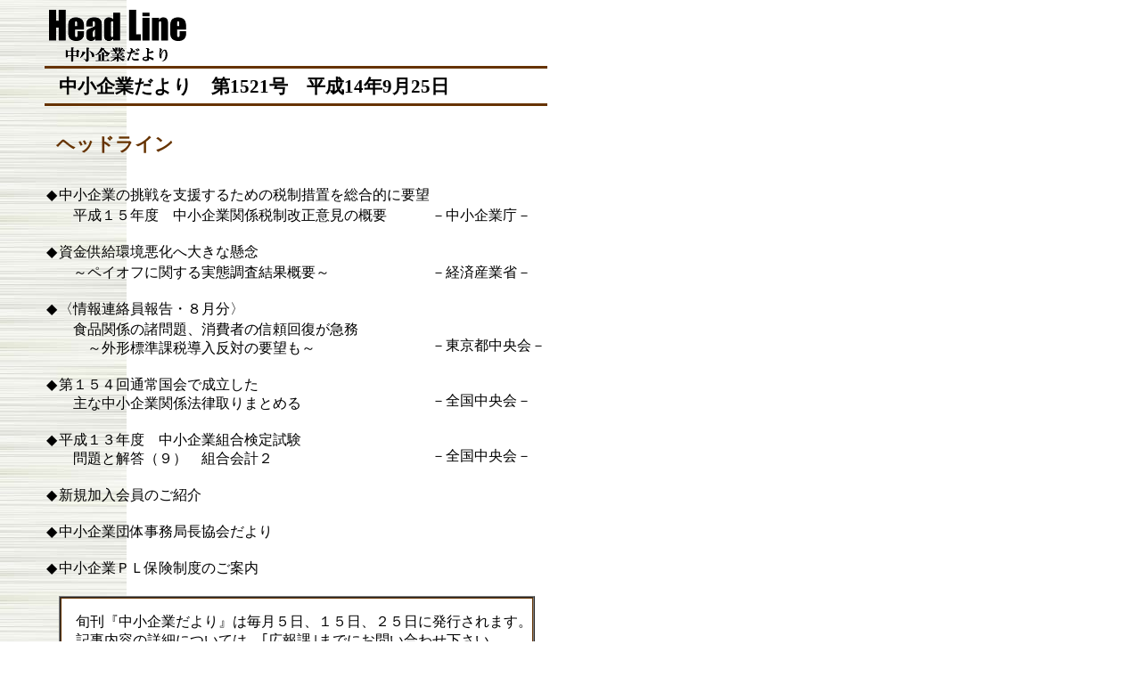

--- FILE ---
content_type: text/html
request_url: https://www.tokyochuokai.or.jp/head_line/2002/head_line_1521.html
body_size: 5927
content:
<html>

	<head>
		<meta http-equiv="content-type" content="text/html;charset=x-sjis">
		<title>中小企業だより　第1521号　平成14年9月25日</title>
		<meta name="generator" content="Adobe GoLive 4">
		<style type="text/css"><!--
			body        { background: white url(../../img_folder/ima_backg/bg_g2.jpg) repeat-y fixed left top }
h2 { font-weight: bold; font-size: 14pt; background-color: #9fc; text-indent: 10pt; padding: 2pt }
			h3   { font-weight: bold; font-size: 16pt; text-indent: 10pt; padding: 4pt 2pt; border-top: 2pt solid #630; border-bottom: 2pt solid #630 }
h4 { font-weight: bold; font-size: 16pt; text-indent: 10pt }
a { text-decoration: none }
-->
		</style>
		<csimport user="../../../tokyo_sbw_site.data/Components/robosearch.html" occur="0">
			<style type="text/css"><!--
			h5 { color: black; font-weight: normal; font-size: 10pt }-->
		</style>
		</csimport>
	</head>

	<body topmargin="0" marginheight="0">
		<blockquote>
			<table border="0" cellpadding="0" cellspacing="2" width="507">
				<tr>
					<td><img height="70" width="163" src="../../top/2002/img2002_9/sw/t_head_line.gif"></td>
				</tr>
				<tr>
					<td valign="top" nowrap>
						<h3><nobr>中小企業だより　第1521号　平成14年9月25日</nobr></h3>
						<h4><b><font color="#663300">ヘッドライン</font></b></h4>
					</td>
				</tr>
				<tr>
					<td>
						<table border="0" cellpadding="0" cellspacing="2" width="429">
							<tr>
								<td nowrap valign="top" align="right">◆</td>
								<td nowrap valign="top">中小企業の挑戦を支援するための税制措置を総合的に要望</td>
								<td nowrap valign="top"></td>
							</tr>
							<tr>
								<td nowrap valign="top" align="right"></td>
								<td nowrap valign="top">　平成１５年度　中小企業関係税制改正意見の概要<br>
									<br>
								</td>
								<td nowrap valign="top">－中小企業庁－</td>
							</tr>
							<tr>
								<td nowrap valign="top" align="right">◆</td>
								<td nowrap valign="top">資金供給環境悪化へ大きな懸念</td>
								<td nowrap valign="top"></td>
							</tr>
							<tr>
								<td nowrap valign="top" align="right"></td>
								<td nowrap valign="top">　～ペイオフに関する実態調査結果概要～<br>
									<br>
								</td>
								<td nowrap valign="top">－経済産業省－</td>
							</tr>
							<tr>
								<td nowrap valign="top" align="right">◆</td>
								<td nowrap valign="top">〈情報連絡員報告・８月分〉</td>
								<td nowrap valign="top"></td>
							</tr>
							<tr>
								<td nowrap valign="top" align="right"></td>
								<td nowrap valign="top">　食品関係の諸問題、消費者の信頼回復が急務<br>
									
								　　～外形標準課税導入反対の要望も～<br>
									<br>
								</td>
								<td nowrap valign="top"><br>
									
								－東京都中央会－</td>
							</tr>
							<tr>
								<td nowrap valign="top" align="right">◆</td>
								<td nowrap valign="top">第１５４回通常国会で成立した<br>
									
								　主な中小企業関係法律取りまとめる<br>
									<br>
								</td>
								<td nowrap valign="top"><br>
									
								－全国中央会－</td>
							</tr>
							<tr>
								<td nowrap valign="top" align="right">◆</td>
								<td nowrap valign="top">平成１３年度　中小企業組合検定試験<br>
									
								　問題と解答（９）　組合会計２<br>
									<br>
								</td>
								<td nowrap valign="top"><br>
									
								－全国中央会－</td>
							</tr>
							<tr>
								<td nowrap valign="top" align="right">◆</td>
								<td nowrap valign="top">新規加入会員のご紹介<br>
									<br>
								</td>
								<td nowrap valign="top"></td>
							</tr>
							<tr>
								<td nowrap valign="top" align="right">◆</td>
								<td nowrap valign="top">中小企業団体事務局長協会だより<br>
									<br>
								</td>
								<td nowrap valign="top"></td>
							</tr>
							<tr>
								<td nowrap valign="top" align="right">◆</td>
								<td nowrap valign="top">中小企業ＰＬ保険制度のご案内<br>
									<br>
								</td>
								<td nowrap valign="top"></td>
							</tr>
							<tr>
								<td nowrap valign="top" align="right"></td>
								<td nowrap valign="top" colspan="2">
									<table border="1" cellpadding="1" cellspacing="0" width="64" bgcolor="#663300">
										<tr>
											<td>
												<table border="0" cellpadding="0" cellspacing="0" width="430">
													<tr>
														<td valign="top" nowrap bgcolor="white"><font size="2">　<br>
															</font>　旬刊『中小企業だより』は毎月５日、１５日、２５日に発行されます。<br>
															
														　記事内容の詳細については、｢広報課｣までにお問い合わせ下さい。</td>
													</tr>
													<tr>
														<td valign="top" nowrap bgcolor="white">
															<blockquote>
																
															ＴＥＬ　０３－３５４２－０３８６（代）<br>
																
															
															ＦＡＸ　０３－３５４５－２１９０<br>
															</blockquote>
														</td>
													</tr>
												</table>
											</td>
										</tr>
									</table>
									<br>
								</td>
							</tr>
						</table>
					</td>
				</tr>
				<tr>
					<td><a href="../../top/main.html" target="main">メインページへ戻る</a><br>
						<br>
					</td>
				</tr>
			</table>
			<csobj w="532" h="64" t="Component" csref="../../../tokyo_sbw_site.data/Components/robosearch.html" occur="0">
				<table border="0" cellpadding="0" cellspacing="0" width="436">
					<tr>
						<td valign="bottom"><a href="../../index.html" target="_top"><img height="30" width="232" src="../../img_folder/ima_top/page_rogo.gif" border="0"></a></td>
					</tr>
					<tr>
						<td valign="top">
							<blockquote>
								<h5><font size="2" color="black"><nobr>&lt;ロボット検索で訪問の方 &gt;<br>
											<a href="../../index.html" target="_top">東京都中小企業団体中央会 TOPページへ</a></nobr></font></h5>
							</blockquote>
						</td>
					</tr>
				</table>
			</csobj></blockquote>
	</body>

</html>